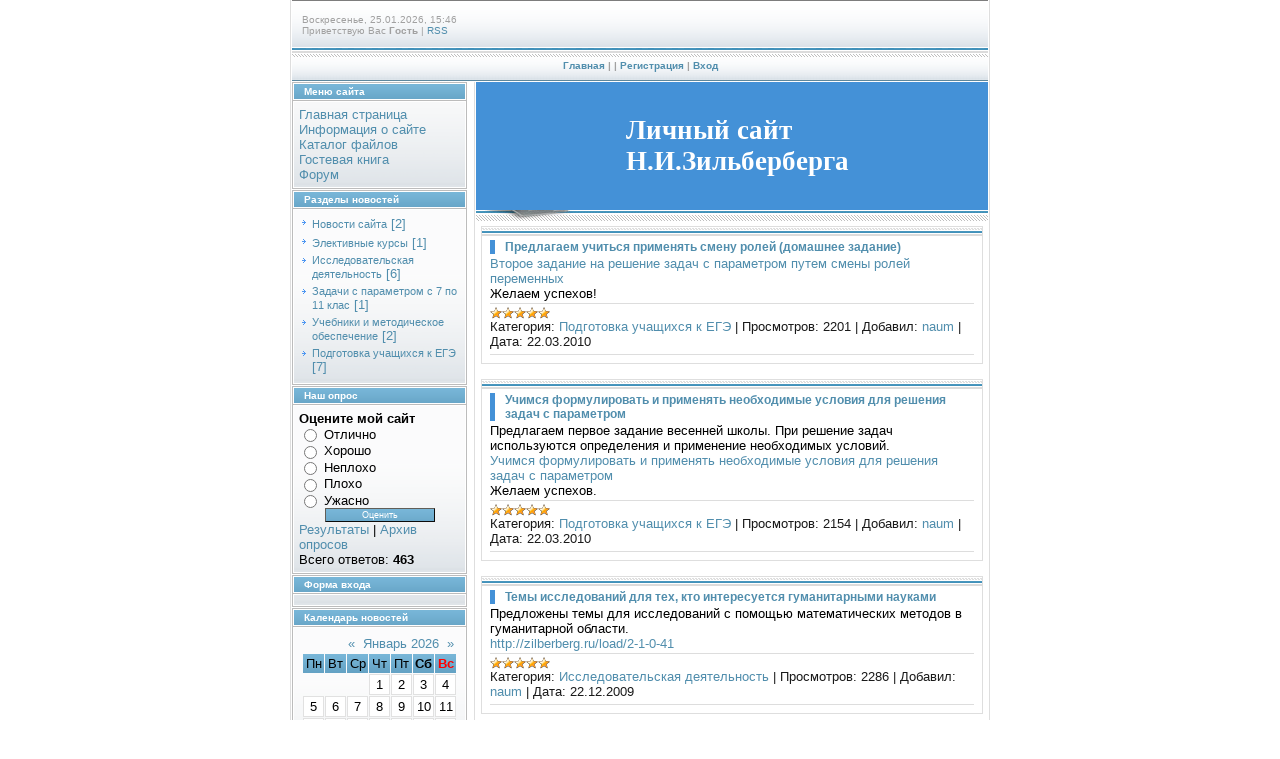

--- FILE ---
content_type: text/html; charset=UTF-8
request_url: http://zilberberg.ru/index/0-1
body_size: 8623
content:
<html><head>


<title>Персональный сайт Зильберберг Наума Иосифовича - Главная страница</title>
<link type="text/css" rel="StyleSheet" href="/_st/my.css" />

	<link rel="stylesheet" href="/.s/src/base.min.css?v=221108" />
	<link rel="stylesheet" href="/.s/src/layer7.min.css?v=221108" />

	<script src="/.s/src/jquery-1.12.4.min.js"></script>
	
	<script src="/.s/src/uwnd.min.js?v=221108"></script>
	<script src="//s770.ucoz.net/cgi/uutils.fcg?a=uSD&ca=2&ug=999&isp=1&r=0.808628336190992"></script>
	<link rel="stylesheet" href="/.s/src/ulightbox/ulightbox.min.css" />
	<link rel="stylesheet" href="/.s/src/social.css" />
	<script src="/.s/src/ulightbox/ulightbox.min.js"></script>
	<script>
/* --- UCOZ-JS-DATA --- */
window.uCoz = {"layerType":7,"ssid":"554745211757706252710","country":"US","sign":{"5255":"Помощник","7251":"Запрошенный контент не может быть загружен. Пожалуйста, попробуйте позже.","7253":"Начать слайд-шоу","5458":"Следующий","7252":"Предыдущий","7287":"Перейти на страницу с фотографией.","3125":"Закрыть","7254":"Изменить размер"},"uLightboxType":1,"module":"index","language":"ru","site":{"id":"5naum","domain":"zilberberg.ru","host":"naum.my1.ru"}};
/* --- UCOZ-JS-CODE --- */

		function eRateEntry(select, id, a = 65, mod = 'index', mark = +select.value, path = '', ajax, soc) {
			if (mod == 'shop') { path = `/${ id }/edit`; ajax = 2; }
			( !!select ? confirm(select.selectedOptions[0].textContent.trim() + '?') : true )
			&& _uPostForm('', { type:'POST', url:'/' + mod + path, data:{ a, id, mark, mod, ajax, ...soc } });
		}
 function uSocialLogin(t) {
			var params = {"google":{"height":600,"width":700},"yandex":{"width":870,"height":515},"ok":{"height":390,"width":710},"facebook":{"height":520,"width":950},"vkontakte":{"height":400,"width":790}};
			var ref = escape(location.protocol + '//' + ('zilberberg.ru' || location.hostname) + location.pathname + ((location.hash ? ( location.search ? location.search + '&' : '?' ) + 'rnd=' + Date.now() + location.hash : ( location.search || '' ))));
			window.open('/'+t+'?ref='+ref,'conwin','width='+params[t].width+',height='+params[t].height+',status=1,resizable=1,left='+parseInt((screen.availWidth/2)-(params[t].width/2))+',top='+parseInt((screen.availHeight/2)-(params[t].height/2)-20)+'screenX='+parseInt((screen.availWidth/2)-(params[t].width/2))+',screenY='+parseInt((screen.availHeight/2)-(params[t].height/2)-20));
			return false;
		}
		function TelegramAuth(user){
			user['a'] = 9; user['m'] = 'telegram';
			_uPostForm('', {type: 'POST', url: '/index/sub', data: user});
		}
function loginPopupForm(params = {}) { new _uWnd('LF', ' ', -250, -100, { closeonesc:1, resize:1 }, { url:'/index/40' + (params.urlParams ? '?'+params.urlParams : '') }) }
/* --- UCOZ-JS-END --- */
</script>

	<style>.UhideBlock{display:none; }</style>

</head>

<body style="background:#FFFFFF; margin:0px; padding:0px;">

<div style="width:100%;text-align:center;">

<table style="border-left:1px solid #DEDEDE;border-right:1px solid #DEDEDE;padding:0 1px 0 1px;margin-left:auto;margin-right:auto;" border="0" cellpadding="0" cellspacing="0" width="700">
<tbody><tr><td colspan="2" style="background:url('//src.ucoz.ru/t/997/1.gif');padding-left:10px;font-size:10px;color:#A1A1A1;" height="50">Воскресенье, 25.01.2026, 15:46<br>Приветствую Вас <b>Гость</b> | <a href="http://zilberberg.ru/news/rss/">RSS</a></td></tr>
<tr><td colspan="2" style="background:url('//src.ucoz.ru/t/997/2.gif');font-size:10px;color:#A1A1A1;font-weight:bold;" align="center" height="32"><a href="http://zilberberg.ru/" title="Главная">Главная</a> | <a href="" title="&lt;!--%IFTH4%2%--&gt;&lt;!--%IFEN4%2%--&gt;&lt;!--%IFEL5%2%--&gt;Главная страница&lt;!--%IFEN5%2%--&gt;"></a>  | <a href="/register" title="Регистрация">Регистрация</a>  | <a href="javascript:;" rel="nofollow" onclick="loginPopupForm(); return false;" title="Вход">Вход</a></td></tr>

<tr>
 <td style="padding-right:1px;" valign="top" width="175">
 <!-- -->
<table style="background:#BCBCBC;margin-bottom:1px;" border="0" cellpadding="0" cellspacing="1" width="175">
<tbody><tr><td style="background:url('//src.ucoz.ru/t/997/3.gif') #6EACCE;color:#FFFFFF;border:1px solid #FFFFFF;font-size:10px;padding-left:10px;" height="17"><b>Меню сайта</b></td></tr>
<tr><td style="background:url('//src.ucoz.ru/t/997/4.gif') bottom repeat-x #FBFBFC;padding:5px;border:1px solid #FFFFFF;">
<!--U1AAMENU1Z--><div style="display:inline;" id="menuDiv"><!-- UcoZMenu --><ul class="uz">
<li class="m"><a class="m" href="http://zilberberg.ru/">Главная страница</a></li>
<li class="m"><a class="m" href="http://zilberberg.ru/index/0-2">Информация о сайте</a></li>
<li class="m"><a class="m" href="http://zilberberg.ru/load/">Каталог файлов</a></li>
<li class="m"><a class="m" href="http://zilberberg.ru/gb/">Гостевая книга</a></li>
<li class="m"><a class="m" href="http://zilberberg.ru/forum/">Форум</a></li>
</ul><!-- /UcoZMenu --></div><script type="text/javascript">try { var nl=document.getElementById('menuDiv').getElementsByTagName('a'); var found=-1; var url=document.location.href+'/'; var len=0; for (var i=0;i<nl.length;i++){ if (url.indexOf(nl[i].href)>=0){ if (found==-1 || len<nl[i].href.length){ found=i; len=nl[i].href.length; } } } if (found>=0){ nl[found].className='ma'; } } catch(e){}</script><!--/U1AAMENU1Z-->
</td></tr>
</tbody></table>
<!--/-->

<!-- -->

<table style="background:#BCBCBC;margin-bottom:1px;" border="0" cellpadding="0" cellspacing="1" width="175">
<tbody><tr><td style="background:url('//src.ucoz.ru/t/997/3.gif') #6EACCE;color:#FFFFFF;border:1px solid #FFFFFF;font-size:10px;padding-left:10px;" height="17"><b>Разделы новостей</b></td></tr>
<tr><td style="background:url('//src.ucoz.ru/t/997/4.gif') bottom repeat-x #FBFBFC;padding:5px;border:1px solid #FFFFFF;"><table border="0" cellspacing="1" cellpadding="0" width="100%" class="catsTable"><tr>
					<td style="width:100%" class="catsTd" valign="top">
						<a href="/news/1-0-1" class="catName">Новости сайта</a> <span class="catNumData">[2]</span>
					</td></tr><tr>
					<td style="width:100%" class="catsTd" valign="top">
						<a href="/news/1-0-2" class="catName">Элективные курсы</a> <span class="catNumData">[1]</span>
					</td></tr><tr>
					<td style="width:100%" class="catsTd" valign="top">
						<a href="/news/1-0-3" class="catName">Исследовательская деятельность</a> <span class="catNumData">[6]</span>
					</td></tr><tr>
					<td style="width:100%" class="catsTd" valign="top">
						<a href="/news/1-0-4" class="catName">Задачи с параметром с 7 по 11 клас</a> <span class="catNumData">[1]</span>
					</td></tr><tr>
					<td style="width:100%" class="catsTd" valign="top">
						<a href="/news/1-0-5" class="catName">Учебники и методическое обеспечение</a> <span class="catNumData">[2]</span>
					</td></tr><tr>
					<td style="width:100%" class="catsTd" valign="top">
						<a href="/news/1-0-6" class="catName">Подготовка учащихся к ЕГЭ</a> <span class="catNumData">[7]</span>
					</td></tr></table></td></tr>
</tbody></table>

<!--/-->

<!-- -->
 



<table style="background:#BCBCBC;margin-bottom:1px;" border="0" cellpadding="0" cellspacing="1" width="175">
<tbody><tr><td style="background:url('//src.ucoz.ru/t/997/3.gif') #6EACCE;color:#FFFFFF;border:1px solid #FFFFFF;font-size:10px;padding-left:10px;" height="17"><b>Наш опрос</b></td></tr>
<tr><td style="background:url('//src.ucoz.ru/t/997/4.gif') bottom repeat-x #FBFBFC;padding:5px;border:1px solid #FFFFFF;"><script>function pollnow650(){document.getElementById('PlBtn650').disabled=true;_uPostForm('pollform650',{url:'/poll/',type:'POST'});}function polll650(id,i){_uPostForm('',{url:'/poll/'+id+'-1-'+i+'-650',type:'GET'});}</script><div id="pollBlock650"><form id="pollform650" onsubmit="pollnow650();return false;">
			<div class="pollBlock">
				<div class="pollQue"><b>Оцените мой сайт</b></div>
				<div class="pollAns"><div class="answer"><input id="a6501" type="radio" name="answer" value="1" style="vertical-align:middle;" /> <label style="vertical-align:middle;display:inline;" for="a6501">Отлично</label></div>
<div class="answer"><input id="a6502" type="radio" name="answer" value="2" style="vertical-align:middle;" /> <label style="vertical-align:middle;display:inline;" for="a6502">Хорошо</label></div>
<div class="answer"><input id="a6503" type="radio" name="answer" value="3" style="vertical-align:middle;" /> <label style="vertical-align:middle;display:inline;" for="a6503">Неплохо</label></div>
<div class="answer"><input id="a6504" type="radio" name="answer" value="4" style="vertical-align:middle;" /> <label style="vertical-align:middle;display:inline;" for="a6504">Плохо</label></div>
<div class="answer"><input id="a6505" type="radio" name="answer" value="5" style="vertical-align:middle;" /> <label style="vertical-align:middle;display:inline;" for="a6505">Ужасно</label></div>

					<div id="pollSbm650" class="pollButton"><input class="pollBut" id="PlBtn650" type="submit" value="Оценить" /></div>
					<input type="hidden" name="ssid" value="554745211757706252710" />
					<input type="hidden" name="id"   value="1" />
					<input type="hidden" name="a"    value="1" />
					<input type="hidden" name="ajax" value="650" /></div>
				<div class="pollLnk"> <a href="javascript:;" rel="nofollow" onclick="new _uWnd('PollR','Результаты опроса',660,200,{closeonesc:1,maxh:400},{url:'/poll/1'});return false;">Результаты</a> | <a href="javascript:;" rel="nofollow" onclick="new _uWnd('PollA','Архив опросов',660,250,{closeonesc:1,maxh:400,max:1,min:1},{url:'/poll/0-2'});return false;">Архив опросов</a> </div>
				<div class="pollTot">Всего ответов: <b>463</b></div>
			</div></form></div></td></tr>
</tbody></table>

<!--/-->

<!-- -->

<table style="background:#BCBCBC;margin-bottom:1px;" border="0" cellpadding="0" cellspacing="1" width="175">
<tbody><tr><td style="background:url('//src.ucoz.ru/t/997/3.gif') #6EACCE;color:#FFFFFF;border:1px solid #FFFFFF;font-size:10px;padding-left:10px;" height="17"><b>Форма входа</b></td></tr>
<tr><td style="background:url('//src.ucoz.ru/t/997/4.gif') bottom repeat-x #FBFBFC;padding:5px 0 5px 0;border:1px solid #FFFFFF;" align="center"><div id="uidLogForm" class="auth-block" align="center"><a href="javascript:;" onclick="window.open('https://login.uid.me/?site=5naum&ref='+escape(location.protocol + '//' + ('zilberberg.ru' || location.hostname) + location.pathname + ((location.hash ? ( location.search ? location.search + '&' : '?' ) + 'rnd=' + Date.now() + location.hash : ( location.search || '' )))),'uidLoginWnd','width=580,height=450,resizable=yes,titlebar=yes');return false;" class="login-with uid" title="Войти через uID" rel="nofollow"><i></i></a><a href="javascript:;" onclick="return uSocialLogin('vkontakte');" data-social="vkontakte" class="login-with vkontakte" title="Войти через ВКонтакте" rel="nofollow"><i></i></a><a href="javascript:;" onclick="return uSocialLogin('facebook');" data-social="facebook" class="login-with facebook" title="Войти через Facebook" rel="nofollow"><i></i></a><a href="javascript:;" onclick="return uSocialLogin('yandex');" data-social="yandex" class="login-with yandex" title="Войти через Яндекс" rel="nofollow"><i></i></a><a href="javascript:;" onclick="return uSocialLogin('google');" data-social="google" class="login-with google" title="Войти через Google" rel="nofollow"><i></i></a><a href="javascript:;" onclick="return uSocialLogin('ok');" data-social="ok" class="login-with ok" title="Войти через Одноклассники" rel="nofollow"><i></i></a></div></td></tr>
</tbody></table>

<!--/-->

<!-- -->

<table style="background:#BCBCBC;margin-bottom:1px;" border="0" cellpadding="0" cellspacing="1" width="175">
<tbody><tr><td style="background:url('//src.ucoz.ru/t/997/3.gif') #6EACCE;color:#FFFFFF;border:1px solid #FFFFFF;font-size:10px;padding-left:10px;" height="17"><b>Календарь новостей</b></td></tr>
<tr><td style="background:url('//src.ucoz.ru/t/997/4.gif') bottom repeat-x #FBFBFC;padding:5px 0 5px 0;border:1px solid #FFFFFF;" align="center"><table border="0" cellspacing="1" cellpadding="2" class="calTable"><tr><td align="center" class="calMonth" colspan="7"><a title="Декабрь 2025" class="calMonthLink cal-month-link-prev" href="javascript:;" rel="nofollow" onclick="window.location.href=''+atob('L25ld3Mv')+'2025-12';return false;">&laquo;</a>&nbsp; <a class="calMonthLink cal-month-current" href="javascript:;" rel="nofollow" onclick="window.location.href=''+atob('L25ld3Mv')+'2026-01';return false;">Январь 2026</a> &nbsp;<a title="Февраль 2026" class="calMonthLink cal-month-link-next" href="javascript:;" rel="nofollow" onclick="window.location.href=''+atob('L25ld3Mv')+'2026-02';return false;">&raquo;</a></td></tr><tr><td align="center" class="calWday">Пн</td><td align="center" class="calWday">Вт</td><td align="center" class="calWday">Ср</td><td align="center" class="calWday">Чт</td><td align="center" class="calWday">Пт</td><td align="center" class="calWdaySe">Сб</td><td align="center" class="calWdaySu">Вс</td></tr><tr><td>&nbsp;</td><td>&nbsp;</td><td>&nbsp;</td><td align="center" class="calMday">1</td><td align="center" class="calMday">2</td><td align="center" class="calMday">3</td><td align="center" class="calMday">4</td></tr><tr><td align="center" class="calMday">5</td><td align="center" class="calMday">6</td><td align="center" class="calMday">7</td><td align="center" class="calMday">8</td><td align="center" class="calMday">9</td><td align="center" class="calMday">10</td><td align="center" class="calMday">11</td></tr><tr><td align="center" class="calMday">12</td><td align="center" class="calMday">13</td><td align="center" class="calMday">14</td><td align="center" class="calMday">15</td><td align="center" class="calMday">16</td><td align="center" class="calMday">17</td><td align="center" class="calMday">18</td></tr><tr><td align="center" class="calMday">19</td><td align="center" class="calMday">20</td><td align="center" class="calMday">21</td><td align="center" class="calMday">22</td><td align="center" class="calMday">23</td><td align="center" class="calMday">24</td><td align="center" class="calMdayA">25</td></tr><tr><td align="center" class="calMday">26</td><td align="center" class="calMday">27</td><td align="center" class="calMday">28</td><td align="center" class="calMday">29</td><td align="center" class="calMday">30</td><td align="center" class="calMday">31</td></tr></table></td></tr>
</tbody></table>
 
<!--/-->

<!-- -->

<table style="background:#BCBCBC;margin-bottom:1px;" border="0" cellpadding="0" cellspacing="1" width="175">
<tbody><tr><td style="background:url('//src.ucoz.ru/t/997/3.gif') #6EACCE;color:#FFFFFF;border:1px solid #FFFFFF;font-size:10px;padding-left:10px;" height="17"><b>Поиск</b></td></tr>
<tr><td style="background:url('//src.ucoz.ru/t/997/4.gif') bottom repeat-x #FBFBFC;padding:5px 0 5px 0;border:1px solid #FFFFFF;" align="center">
		<div class="searchForm">
			<form onsubmit="this.sfSbm.disabled=true" method="get" style="margin:0" action="/search/">
				<div align="center" class="schQuery">
					<input type="text" name="q" maxlength="30" size="20" class="queryField" />
				</div>
				<div align="center" class="schBtn">
					<input type="submit" class="searchSbmFl" name="sfSbm" value="Найти" />
				</div>
				<input type="hidden" name="t" value="0">
			</form>
		</div></td></tr>
</tbody></table>

<!--/-->


<!-- -->
<table style="background:#BCBCBC;margin-bottom:1px;" border="0" cellpadding="0" cellspacing="1" width="175">
<tbody><tr><td style="background:url('//src.ucoz.ru/t/997/3.gif') #6EACCE;color:#FFFFFF;border:1px solid #FFFFFF;font-size:10px;padding-left:10px;" height="17"><b>Друзья сайта</b></td></tr>
<tr><td style="background:url('//src.ucoz.ru/t/997/4.gif') bottom repeat-x #FBFBFC;padding:5px 0 5px 0;border:1px solid #FFFFFF;"><!--U1FRIENDS1Z--><ul class="uz">
<li class="menus"><a href="http://www.verschool.nm.ru/files/Nt.html" target="_blank" class="noun">Теория вероятностей в школе</a></li>

<li><a href="//blog.ucoz.ru/" target="_blank">Официальный блог</a></li>
<li><a href="//forum.ucoz.ru/" target="_blank">Сообщество uCoz</a></li>
<li><a href="//faq.ucoz.ru/" target="_blank">FAQ по системе</a></li>
<li><a href="//manual.ucoz.net/" target="_blank">Инструкции для uCoz</a></li>
</ul>
<br><hr>
<center><hr>
<!--LiveInternet counter--><script type="text/javascript"><!--
document.write("<a href='http://www.liveinternet.ru/click' "+
"target=_blank><img src='//counter.yadro.ru/hit?t44.12;r"+
escape(document.referrer)+((typeof(screen)=="undefined")?"":
";s"+screen.width+"*"+screen.height+"*"+(screen.colorDepth?
screen.colorDepth:screen.pixelDepth))+";u"+escape(document.URL)+
";"+Math.random()+
"' alt='' title='LiveInternet' "+
"border='0' width='31' height='31'><\/a>")
//--></script><!--/LiveInternet-->
</center><!--/U1FRIENDS1Z--></td></tr>
</tbody></table>
<!--/-->

<!-- -->

<!--/-->

</td>
 
 
<td style="padding-left:1px;background:#FFFFFF;border-left:1px solid #DEDEDE;" valign="top">
 <table border="0" cellpadding="0" cellspacing="0" height="139" width="100%">
 <tbody><tr><td style="background:url('//src.ucoz.ru/t/997/5.jpg') no-repeat #4491D7;padding-left:150px;" height="128"><span style="color:#FFFFFF;font:20pt bold Verdana,Tahoma;"><b>Личный сайт Н.И.Зильберберга</b></span></td></tr>
 <tr><td style="background:url('//src.ucoz.ru/t/997/6.gif');" height="11"><img src="//src.ucoz.ru/t/997/7.gif" border="0"></td></tr>
 </tbody></table>
 <table border="0" cellpadding="2" cellspacing="0" width="100%">
 <tbody><tr><td style="border:1 px solid #D7D7D7;padding:5px;"><div class="page-content-wrapper"><script>
				function spages(p, link) {
					if (1) return !!location.assign(link.href);
					ajaxPageController.showLoader();
					_uPostForm('', {url:''+atob('L2luZGV4Lw==')+'0-1-0-' + p + '-' + Date.now() } );
				}</script>
				<div id="allEntries"><div id="entryID23"><table border="0" cellpadding="0" cellspacing="0" width="100%" class="eBlock">
<tr><td style="padding:3px;">
	
	<div class="eTitle" style="text-align:start;"><a href="/news/predlagaem_uchitsja_primenjat_smenu_rolej_domashnee_zadanie/2010-03-22-23">Предлагаем учиться применять смену ролей (домашнее задание)</a></div>
	<div class="eMessage" style="text-align:start;clear:both;padding-top:2px;padding-bottom:2px;">
		
		<DIV><A href="http://www.naum.my1.ru/load/0-0-0-43-20">Второе задание на решение задач с параметром путем смены ролей переменных</A></DIV>
<DIV>Желаем успехов!</DIV>
	</div>
	
	<div class="eDetails" style="clear:both;">
		<div class="rate-stars-wrapper" style="float:inline-end">
		<style type="text/css">
			.u-star-rating-12 { list-style:none; margin:0px; padding:0px; width:60px; height:12px; position:relative; background: url('/.s/img/stars/3/12.png') top left repeat-x }
			.u-star-rating-12 li{ padding:0px; margin:0px; float:left }
			.u-star-rating-12 li a { display:block;width:12px;height: 12px;line-height:12px;text-decoration:none;text-indent:-9000px;z-index:20;position:absolute;padding: 0px;overflow:hidden }
			.u-star-rating-12 li a:hover { background: url('/.s/img/stars/3/12.png') left center;z-index:2;left:0px;border:none }
			.u-star-rating-12 a.u-one-star { left:0px }
			.u-star-rating-12 a.u-one-star:hover { width:12px }
			.u-star-rating-12 a.u-two-stars { left:12px }
			.u-star-rating-12 a.u-two-stars:hover { width:24px }
			.u-star-rating-12 a.u-three-stars { left:24px }
			.u-star-rating-12 a.u-three-stars:hover { width:36px }
			.u-star-rating-12 a.u-four-stars { left:36px }
			.u-star-rating-12 a.u-four-stars:hover { width:48px }
			.u-star-rating-12 a.u-five-stars { left:48px }
			.u-star-rating-12 a.u-five-stars:hover { width:60px }
			.u-star-rating-12 li.u-current-rating { top:0 !important; left:0 !important;margin:0 !important;padding:0 !important;outline:none;background: url('/.s/img/stars/3/12.png') left bottom;position: absolute;height:12px !important;line-height:12px !important;display:block;text-indent:-9000px;z-index:1 }
		</style><script>
			var usrarids = {};
			function ustarrating(id, mark) {
				if (!usrarids[id]) {
					usrarids[id] = 1;
					$(".u-star-li-"+id).hide();
					_uPostForm('', { type:'POST', url:`/news`, data:{ a:65, id, mark, mod:'news', ajax:'2' } })
				}
			}
		</script><ul id="uStarRating23" class="uStarRating23 u-star-rating-12" title="Рейтинг: 5.0/3">
			<li id="uCurStarRating23" class="u-current-rating uCurStarRating23" style="width:100%;"></li></ul></div>
		<span class="e-category">
			<span class="ed-title">Категория:</span>
			<span class="ed-value"><a href="/news/1-0-6">Подготовка учащихся к ЕГЭ</a></span>
		</span>
		<span class="ed-sep"> | </span>
		<span class="e-reads">
			<span class="ed-title">Просмотров:</span>
			<span class="ed-value">2201</span>
		</span>
		<span class="ed-sep"> | </span>
		<span class="e-author">
			<span class="ed-title">Добавил:</span>
			<span class="ed-value" ><a href="javascript:;" rel="nofollow" onclick="window.open('/index/8-1', 'up1', 'scrollbars=1,top=0,left=0,resizable=1,width=700,height=375'); return false;">naum</a></span>
		</span>
		<span class="ed-sep"> | </span>
		<span class="e-date">
			<span class="ed-title">Дата:</span>
			<span class="ed-value" title="19:32">22.03.2010</span>
		</span>
		
	</div>
</td></tr></table><br /></div><div id="entryID22"><table border="0" cellpadding="0" cellspacing="0" width="100%" class="eBlock">
<tr><td style="padding:3px;">
	
	<div class="eTitle" style="text-align:start;"><a href="/news/uchimsja_formulirovat_i_primenjat_neobkhodimye_uslovija_dlja_reshenija_zadach_s_parametrom/2010-03-22-22">Учимся формулировать и применять необходимые условия для решения задач с параметром</a></div>
	<div class="eMessage" style="text-align:start;clear:both;padding-top:2px;padding-bottom:2px;">
		
		<DIV>Предлагаем первое задание весенней школы. При решение задач используются определения и применение необходимых условий.</DIV>
<DIV><A href="http://www.naum.my1.ru/load/0-0-0-42-20">Учимся формулировать и применять необходимые условия для решения задач с параметром</A></DIV>
<DIV>Желаем успехов.</DIV>
	</div>
	
	<div class="eDetails" style="clear:both;">
		<div class="rate-stars-wrapper" style="float:inline-end"><ul id="uStarRating22" class="uStarRating22 u-star-rating-12" title="Рейтинг: 5.0/2">
			<li id="uCurStarRating22" class="u-current-rating uCurStarRating22" style="width:100%;"></li></ul></div>
		<span class="e-category">
			<span class="ed-title">Категория:</span>
			<span class="ed-value"><a href="/news/1-0-6">Подготовка учащихся к ЕГЭ</a></span>
		</span>
		<span class="ed-sep"> | </span>
		<span class="e-reads">
			<span class="ed-title">Просмотров:</span>
			<span class="ed-value">2154</span>
		</span>
		<span class="ed-sep"> | </span>
		<span class="e-author">
			<span class="ed-title">Добавил:</span>
			<span class="ed-value" ><a href="javascript:;" rel="nofollow" onclick="window.open('/index/8-1', 'up1', 'scrollbars=1,top=0,left=0,resizable=1,width=700,height=375'); return false;">naum</a></span>
		</span>
		<span class="ed-sep"> | </span>
		<span class="e-date">
			<span class="ed-title">Дата:</span>
			<span class="ed-value" title="19:22">22.03.2010</span>
		</span>
		
	</div>
</td></tr></table><br /></div><div id="entryID17"><table border="0" cellpadding="0" cellspacing="0" width="100%" class="eBlock">
<tr><td style="padding:3px;">
	
	<div class="eTitle" style="text-align:start;"><a href="/news/temy_issledovanij_dlja_tekh_kto_interesuetsja_gumanitarnymi_naukami/2009-12-22-17">Темы исследований для тех, кто интересуется гуманитарными науками</a></div>
	<div class="eMessage" style="text-align:start;clear:both;padding-top:2px;padding-bottom:2px;">
		
		<div>Предложены темы для исследований с помощью математических методов в гуманитарной области.</div>
<div><a href="http://www.naum.my1.ru/load/2-1-0-41">http://zilberberg.ru/load/2-1-0-41</a></div>
<div></div>
	</div>
	
	<div class="eDetails" style="clear:both;">
		<div class="rate-stars-wrapper" style="float:inline-end"><ul id="uStarRating17" class="uStarRating17 u-star-rating-12" title="Рейтинг: 5.0/8">
			<li id="uCurStarRating17" class="u-current-rating uCurStarRating17" style="width:100%;"></li></ul></div>
		<span class="e-category">
			<span class="ed-title">Категория:</span>
			<span class="ed-value"><a href="/news/1-0-3">Исследовательская деятельность</a></span>
		</span>
		<span class="ed-sep"> | </span>
		<span class="e-reads">
			<span class="ed-title">Просмотров:</span>
			<span class="ed-value">2286</span>
		</span>
		<span class="ed-sep"> | </span>
		<span class="e-author">
			<span class="ed-title">Добавил:</span>
			<span class="ed-value" ><a href="javascript:;" rel="nofollow" onclick="window.open('/index/8-1', 'up1', 'scrollbars=1,top=0,left=0,resizable=1,width=700,height=375'); return false;">naum</a></span>
		</span>
		<span class="ed-sep"> | </span>
		<span class="e-date">
			<span class="ed-title">Дата:</span>
			<span class="ed-value" title="19:38">22.12.2009</span>
		</span>
		
	</div>
</td></tr></table><br /></div><div id="entryID16"><table border="0" cellpadding="0" cellspacing="0" width="100%" class="eBlock">
<tr><td style="padding:3px;">
	
	<div class="eTitle" style="text-align:start;"><a href="/news/temy_issledovanij_dlja_tekh_kto_interesuetsja_medicinoj/2009-12-22-16">Темы исследований для тех кто интересуется медициной</a></div>
	<div class="eMessage" style="text-align:start;clear:both;padding-top:2px;padding-bottom:2px;">
		
		<div>Предложены темы исследований для тех кто интересуется медициной. При проведении иследований используются математические методы.</div>
<div><a href="http://www.naum.my1.ru/load/2-1-0-40">http://zilberberg.ru/load/2-1-0-40</a></div>
	</div>
	
	<div class="eDetails" style="clear:both;">
		<div class="rate-stars-wrapper" style="float:inline-end"><ul id="uStarRating16" class="uStarRating16 u-star-rating-12" title="Рейтинг: 5.0/8">
			<li id="uCurStarRating16" class="u-current-rating uCurStarRating16" style="width:100%;"></li></ul></div>
		<span class="e-category">
			<span class="ed-title">Категория:</span>
			<span class="ed-value"><a href="/news/1-0-3">Исследовательская деятельность</a></span>
		</span>
		<span class="ed-sep"> | </span>
		<span class="e-reads">
			<span class="ed-title">Просмотров:</span>
			<span class="ed-value">2158</span>
		</span>
		<span class="ed-sep"> | </span>
		<span class="e-author">
			<span class="ed-title">Добавил:</span>
			<span class="ed-value" ><a href="javascript:;" rel="nofollow" onclick="window.open('/index/8-1', 'up1', 'scrollbars=1,top=0,left=0,resizable=1,width=700,height=375'); return false;">naum</a></span>
		</span>
		<span class="ed-sep"> | </span>
		<span class="e-date">
			<span class="ed-title">Дата:</span>
			<span class="ed-value" title="19:34">22.12.2009</span>
		</span>
		
	</div>
</td></tr></table><br /></div><div id="entryID15"><table border="0" cellpadding="0" cellspacing="0" width="100%" class="eBlock">
<tr><td style="padding:3px;">
	
	<div class="eTitle" style="text-align:start;"><a href="/news/temy_issledovanij_dlja_tekh_kto_interesuetsja_fizikoj/2009-12-22-15">Темы исследований для тех кто интересуется физикой</a></div>
	<div class="eMessage" style="text-align:start;clear:both;padding-top:2px;padding-bottom:2px;">
		
		<div>Предложены темы исследований&nbsp;по физике с использованием математических методов и компьютера.</div>
<div><a href="http://www.naum.my1.ru/load/2-1-0-39">http://zilberberg.ru/load/2-1-0-39</a></div>
	</div>
	
	<div class="eDetails" style="clear:both;">
		<div class="rate-stars-wrapper" style="float:inline-end"><ul id="uStarRating15" class="uStarRating15 u-star-rating-12" title="Рейтинг: 5.0/2">
			<li id="uCurStarRating15" class="u-current-rating uCurStarRating15" style="width:100%;"></li></ul></div>
		<span class="e-category">
			<span class="ed-title">Категория:</span>
			<span class="ed-value"><a href="/news/1-0-3">Исследовательская деятельность</a></span>
		</span>
		<span class="ed-sep"> | </span>
		<span class="e-reads">
			<span class="ed-title">Просмотров:</span>
			<span class="ed-value">2295</span>
		</span>
		<span class="ed-sep"> | </span>
		<span class="e-author">
			<span class="ed-title">Добавил:</span>
			<span class="ed-value" ><a href="javascript:;" rel="nofollow" onclick="window.open('/index/8-1', 'up1', 'scrollbars=1,top=0,left=0,resizable=1,width=700,height=375'); return false;">naum</a></span>
		</span>
		<span class="ed-sep"> | </span>
		<span class="e-date">
			<span class="ed-title">Дата:</span>
			<span class="ed-value" title="19:31">22.12.2009</span>
		</span>
		
	</div>
</td></tr></table><br /></div><div id="entryID14"><table border="0" cellpadding="0" cellspacing="0" width="100%" class="eBlock">
<tr><td style="padding:3px;">
	
	<div class="eTitle" style="text-align:start;"><a href="/news/issledovanija_dlja_tekh_kto_interesuetsja_khimiej/2009-12-22-14">Исследования для тех кто интересуется химией</a></div>
	<div class="eMessage" style="text-align:start;clear:both;padding-top:2px;padding-bottom:2px;">
		
		<div>Предлагаются темы для тех кто интересуется химией. При их выполнении используются математические методы и компьютер.</div>
<div>
<div><a href="http://www.naum.my1.ru/load/2-1-0-38">http://zilberberg.ru/load/2-1-0-38</a></div></div>
	</div>
	
	<div class="eDetails" style="clear:both;">
		<div class="rate-stars-wrapper" style="float:inline-end"><ul id="uStarRating14" class="uStarRating14 u-star-rating-12" title="Рейтинг: 5.0/5">
			<li id="uCurStarRating14" class="u-current-rating uCurStarRating14" style="width:100%;"></li></ul></div>
		<span class="e-category">
			<span class="ed-title">Категория:</span>
			<span class="ed-value"><a href="/news/1-0-3">Исследовательская деятельность</a></span>
		</span>
		<span class="ed-sep"> | </span>
		<span class="e-reads">
			<span class="ed-title">Просмотров:</span>
			<span class="ed-value">2459</span>
		</span>
		<span class="ed-sep"> | </span>
		<span class="e-author">
			<span class="ed-title">Добавил:</span>
			<span class="ed-value" ><a href="javascript:;" rel="nofollow" onclick="window.open('/index/8-1', 'up1', 'scrollbars=1,top=0,left=0,resizable=1,width=700,height=375'); return false;">naum</a></span>
		</span>
		<span class="ed-sep"> | </span>
		<span class="e-date">
			<span class="ed-title">Дата:</span>
			<span class="ed-value" title="19:21">22.12.2009</span>
		</span>
		
	</div>
</td></tr></table><br /></div><div id="entryID13"><table border="0" cellpadding="0" cellspacing="0" width="100%" class="eBlock">
<tr><td style="padding:3px;">
	
	<div class="eTitle" style="text-align:start;"><a href="/news/reshenie_uravnenij_v_celykh_chislakh_metodom_razlozhenija/2009-10-29-13">Решение уравнений в целых числах методом разложения</a></div>
	<div class="eMessage" style="text-align:start;clear:both;padding-top:2px;padding-bottom:2px;">
		
		<div>Предлагается несколько заданий на решение уравнений в целых числах&nbsp;для подготовки к ЕГЭ.</div>
<div><a href="http://www.naum.my1.ru/load/5-1-0-37">http://zilberberg.ru/load/5-1-0-37</a></div>
	</div>
	
	<div class="eDetails" style="clear:both;">
		<div class="rate-stars-wrapper" style="float:inline-end"><ul id="uStarRating13" class="uStarRating13 u-star-rating-12" title="Рейтинг: 5.0/9">
			<li id="uCurStarRating13" class="u-current-rating uCurStarRating13" style="width:100%;"></li></ul></div>
		<span class="e-category">
			<span class="ed-title">Категория:</span>
			<span class="ed-value"><a href="/news/1-0-6">Подготовка учащихся к ЕГЭ</a></span>
		</span>
		<span class="ed-sep"> | </span>
		<span class="e-reads">
			<span class="ed-title">Просмотров:</span>
			<span class="ed-value">2512</span>
		</span>
		<span class="ed-sep"> | </span>
		<span class="e-author">
			<span class="ed-title">Добавил:</span>
			<span class="ed-value" ><a href="javascript:;" rel="nofollow" onclick="window.open('/index/8-1', 'up1', 'scrollbars=1,top=0,left=0,resizable=1,width=700,height=375'); return false;">naum</a></span>
		</span>
		<span class="ed-sep"> | </span>
		<span class="e-date">
			<span class="ed-title">Дата:</span>
			<span class="ed-value" title="18:49">29.10.2009</span>
		</span>
		
	</div>
</td></tr></table><br /></div><div id="entryID12"><table border="0" cellpadding="0" cellspacing="0" width="100%" class="eBlock">
<tr><td style="padding:3px;">
	
	<div class="eTitle" style="text-align:start;"><a href="/news/zadachi_dlja_podgotovki_uchashhikhsja_k_egeh/2009-10-02-12">Задачи для подготовки учащихся к ЕГЭ</a></div>
	<div class="eMessage" style="text-align:start;clear:both;padding-top:2px;padding-bottom:2px;">
		
		<SPAN style="FONT-SIZE: 14pt"><SPAN style="FONT-FAMILY: 'Times New Roman'; COLOR: black; FONT-SIZE: 14pt">На сайте в раздел «Подготовка учащихся к ЕГЭ» </SPAN>помещены задания для подготовки школьников к ЕГЭ по таким темам: </SPAN><A title=http://www.naum.my1.ru/load/zadachi_s_procentami/5-1-0-34 href="http://www.naum.my1.ru/load/zadachi_s_procentami/5-1-0-34"><SPAN style="FONT-SIZE: 14pt">Задачи с процентами</SPAN></A><SPAN style="FONT-SIZE: 14pt">, </SPAN><A title=http://www.naum.my1.ru/load/zadachi_s_celymi_chislami/5-1-0-35 href="http://www.naum.my1.ru/load/zadachi_s_celymi_chislami/5-1-0-35"><SPAN style="FONT-SIZE: 14pt">Задачи с целыми числами</SPAN></A><SPAN style="FONT-SIZE: 14pt">, </SPAN><A title=http://www.naum.my1.ru/load/zadachi_s_funkcijami/5-1-0-36 href="http://www.naum.my1.ru/load/zadachi_s_funkcijami/5-1-0-36"><SPAN style="FONT-SIZE: 14pt">Задачи с функциями</SPAN></A><SPAN style="FONT-SIZE: 14pt"><A title=http://www.naum.my1.ru/load/zadachi_s_funkcijami/5-1-0-36 href=
		<!--"-->
		<span class="entDots">... </span>
		<span class="entryReadAll">
			<a class="entryReadAllLink" href="/news/zadachi_dlja_podgotovki_uchashhikhsja_k_egeh/2009-10-02-12">Читать дальше &raquo;</a>
		</span>
	</div>
	
	<div class="eDetails" style="clear:both;">
		<div class="rate-stars-wrapper" style="float:inline-end"><ul id="uStarRating12" class="uStarRating12 u-star-rating-12" title="Рейтинг: 5.0/8">
			<li id="uCurStarRating12" class="u-current-rating uCurStarRating12" style="width:100%;"></li></ul></div>
		<span class="e-category">
			<span class="ed-title">Категория:</span>
			<span class="ed-value"><a href="/news/1-0-6">Подготовка учащихся к ЕГЭ</a></span>
		</span>
		<span class="ed-sep"> | </span>
		<span class="e-reads">
			<span class="ed-title">Просмотров:</span>
			<span class="ed-value">2435</span>
		</span>
		<span class="ed-sep"> | </span>
		<span class="e-author">
			<span class="ed-title">Добавил:</span>
			<span class="ed-value" ><a href="javascript:;" rel="nofollow" onclick="window.open('/index/8-1', 'up1', 'scrollbars=1,top=0,left=0,resizable=1,width=700,height=375'); return false;">naum</a></span>
		</span>
		<span class="ed-sep"> | </span>
		<span class="e-date">
			<span class="ed-title">Дата:</span>
			<span class="ed-value" title="20:51">02.10.2009</span>
		</span>
		
	</div>
</td></tr></table><br /></div><div id="entryID11"><table border="0" cellpadding="0" cellspacing="0" width="100%" class="eBlock">
<tr><td style="padding:3px;">
	
	<div class="eTitle" style="text-align:start;"><a href="/news/2009-06-09-11">Теория вероятностей в школе</a></div>
	<div class="eMessage" style="text-align:start;clear:both;padding-top:2px;padding-bottom:2px;">
		
		&nbsp;&nbsp;&nbsp; Размещена работа ученицы 8 класса Псковского технического лицея, выполненная под руководством Н.И.Зильберберга. Сайт можно найти в категории "Друзья сайта".
	</div>
	
	<div class="eDetails" style="clear:both;">
		<div class="rate-stars-wrapper" style="float:inline-end"><ul id="uStarRating11" class="uStarRating11 u-star-rating-12" title="Рейтинг: 5.0/14">
			<li id="uCurStarRating11" class="u-current-rating uCurStarRating11" style="width:100%;"></li></ul></div>
		<span class="e-category">
			<span class="ed-title">Категория:</span>
			<span class="ed-value"><a href="/news/1-0-1">Новости сайта</a></span>
		</span>
		<span class="ed-sep"> | </span>
		<span class="e-reads">
			<span class="ed-title">Просмотров:</span>
			<span class="ed-value">2501</span>
		</span>
		<span class="ed-sep"> | </span>
		<span class="e-author">
			<span class="ed-title">Добавил:</span>
			<span class="ed-value" ><a href="javascript:;" rel="nofollow" onclick="window.open('/index/8-1', 'up1', 'scrollbars=1,top=0,left=0,resizable=1,width=700,height=375'); return false;">naum</a></span>
		</span>
		<span class="ed-sep"> | </span>
		<span class="e-date">
			<span class="ed-title">Дата:</span>
			<span class="ed-value" title="15:15">09.06.2009</span>
		</span>
		
	</div>
</td></tr></table><br /></div><div id="entryID10"><table border="0" cellpadding="0" cellspacing="0" width="100%" class="eBlock">
<tr><td style="padding:3px;">
	
	<div class="eTitle" style="text-align:start;"><a href="/news/2009-03-12-10">Задания с Квадратичной функцией</a></div>
	<div class="eMessage" style="text-align:start;clear:both;padding-top:2px;padding-bottom:2px;">
		
		<div><span style="FONT-SIZE: 14pt; COLOR: black; FONT-FAMILY: 'Times New Roman'; mso-fareast-font-family: 'Times New Roman'; mso-ansi-language: RU; mso-fareast-language: RU; mso-bidi-language: AR-SA">На сайте в раздел «Подготовка к ЕГЭ» помещены задания, связанные с квадратичной функцией.</span></div>
<div><span style="FONT-SIZE: 14pt; COLOR: black; FONT-FAMILY: 'Times New Roman'; mso-fareast-font-family: 'Times New Roman'; mso-ansi-language: RU; mso-fareast-language: RU; mso-bidi-language: AR-SA">&nbsp;</span></div>
<div><span style="FONT-SIZE: 14pt; COLOR: black; FONT-FAMILY: 'Times New Roman'; mso-fareast-font-family: 'Times New Roman'; mso-ansi-language: RU; mso-fareast-language: RU; mso-bidi-language: AR-SA"><a title="http://www.naum.my1.ru/load/5-1-0-33" href="http://www.naum.my1.ru/load/5-1-0-33">http://zilberberg.ru/load/5-1-0-33</a></span></div>
	</div>
	
	<div class="eDetails" style="clear:both;">
		<div class="rate-stars-wrapper" style="float:inline-end"><ul id="uStarRating10" class="uStarRating10 u-star-rating-12" title="Рейтинг: 5.0/9">
			<li id="uCurStarRating10" class="u-current-rating uCurStarRating10" style="width:100%;"></li></ul></div>
		<span class="e-category">
			<span class="ed-title">Категория:</span>
			<span class="ed-value"><a href="/news/1-0-6">Подготовка учащихся к ЕГЭ</a></span>
		</span>
		<span class="ed-sep"> | </span>
		<span class="e-reads">
			<span class="ed-title">Просмотров:</span>
			<span class="ed-value">2420</span>
		</span>
		<span class="ed-sep"> | </span>
		<span class="e-author">
			<span class="ed-title">Добавил:</span>
			<span class="ed-value" ><a href="javascript:;" rel="nofollow" onclick="window.open('/index/8-1', 'up1', 'scrollbars=1,top=0,left=0,resizable=1,width=700,height=375'); return false;">naum</a></span>
		</span>
		<span class="ed-sep"> | </span>
		<span class="e-date">
			<span class="ed-title">Дата:</span>
			<span class="ed-value" title="21:43">12.03.2009</span>
		</span>
		
	</div>
</td></tr></table><br /></div><div class="catPages1" align="center" style="clear:both;" id="pagesBlock1"><b class="swchItemA"><span>1</span></b> <a class="swchItem" href="/news/?page2" onclick="spages('2', this);return false;"><span>2</span></a>  <a class="swchItem swchItem-next" href="/news/?page2" onclick="spages('2', this);return false;"><span>&raquo;</span></a></div></div></div></td></tr>
 </tbody></table>
</td>
</tr>

<tr><td colspan="2">
<!-- Footer -->
<table style="background:url('//src.ucoz.ru/t/997/8.gif');padding-top:10px;" border="0" cellpadding="0" cellspacing="0" height="47" width="100%">
<tbody><tr><td style="color:#A1A1A1;" align="center" width="175"><!-- "' --><span class="pbpp0boV">Бесплатный <a href="https://www.ucoz.ru/">конструктор сайтов</a> — <a href="https://www.ucoz.ru/">uCoz</a></span></td><td style="color:#A1A1A1;" align="center">Zilberberg.RU &copy; 2026</td></tr>
</tbody></table>
<!-- /Footer -->
</td></tr>

</tbody></table>
<!-- /Body -->


</div>



</body></html>
<!-- 0.10145 (s770) -->